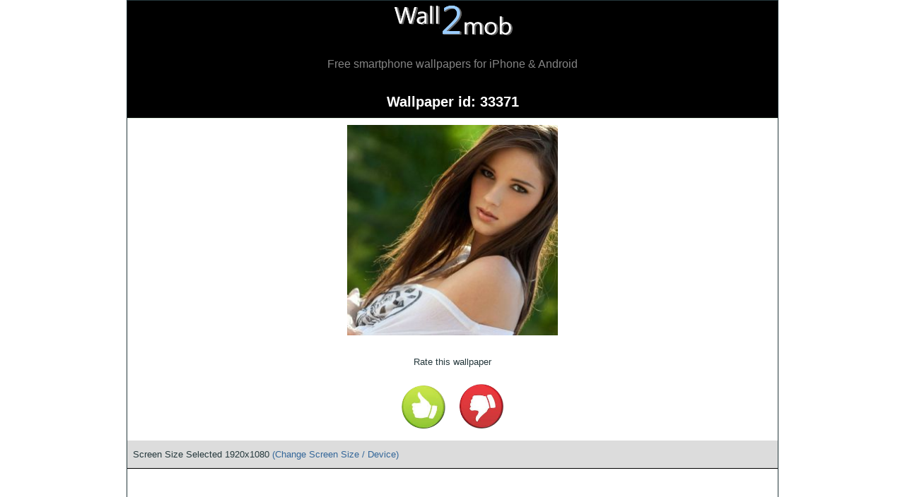

--- FILE ---
content_type: text/html; charset=UTF-8
request_url: https://wall2mob.com/wallpapers-for-1920x1080/showfile.html?i=33371
body_size: 6198
content:
<!DOCTYPE html>
			<head> <link rel="dns-prefetch" href="//cdnjs.cloudflare.com"><link rel="dns-prefetch" href="//ajax.googleapis.com"><link rel="dns-prefetch" href="//cdn.jsdelivr.net"><link rel="dns-prefetch" href="//pagead2.googlesyndication.com"><link rel="dns-prefetch" href="//www.google-analytics.com"><link rel="dns-prefetch" href="//www.googletagmanager.com"><link rel="preload" as="image" href="/m/images/wall2mob_logo.png" /><style>body{
	max-width: 920px; border:1px solid;
}
div {
	margin: 0px;
	padding: 0px;
}
@-o-viewport {
	width: device-width;
}
/* a.navbutn {
	display:block;  height: 3em; float: right; background-color:#DCDCDC;  padding: 1em; margin-right:1em; text-align: center; line-height: 2.5;
}
a.navbutp {
	display:block;  height: 3em; float: left; background-color:#DCDCDC; padding: 1em; margin-left:1em; text-align: center; line-height: 2.5;
} */

.pub-logo-preview {
	max-width: 100%;
}


a.navbutn{
	background: none repeat scroll 0% 0% rgb(33, 36, 37);
	margin: 10px 1px;	
	margin-right: 1em;	
	width: 100px;
	text-align: center;
	color: white !important;
	padding: 5px;
	border-radius: 0px 50px 50px 0px;
	float: right;
}
a.navbutn:hover{
	background:#004E7E;
}
a.navbutp{
	background: none repeat scroll 0% 0% rgb(33, 36, 37);
	margin: 10px 1px;
	margin-left: 1em;	
	width: 100px;
	text-align: center;
	color: white !important;
	padding: 5px;
	border-radius: 50px 0px 0px 50px;
	float: left;
}
a.navbutp:hover{
	background:#004E7E;
}


.anav {
	display:inline-block; background-color:#DCDCDC; margin: .2em; padding: .5em;
}
select, input[type=text], textarea{
	width: 80%;
	max-width: 25em;
	height: 2em;
}
textarea{
	height: 20em;
}
a.navbutn:hover {
	background-color:#A8A8A8  ;
}
a.navbutp:hover {
	background-color:#A8A8A8  ;
}
.sharebox {
background-color: rgb(245, 250, 252); padding: 1em;
}
.wallicon_holder {
	text-align:center; line-height:0px; padding: 0px; margin:0px;
}
.wallicon {
	margin:1px;
	max-width:33%;
}
.wallicon_ad {
	
	max-width: 100%;
	display:block;
	padding-top: 1em;
	padding-bottom: 1em;
}
.oddrow {
	padding: 5px;
  	BACKGROUND-COLOR: #fff;
	border-bottom:1px solid #000;
}
.evenrow {
	padding: 5px;
  	BACKGROUND-COLOR: #fff;
	border-bottom:1px solid #000;
}
.menu {
	padding: 8px;
  	BACKGROUND-COLOR: #DCDCDC	 ;
	border-bottom:1px solid #000;
}
.subd {
	color:#585858;
	font-size:0.7em;
}
.border {
	border: 1px solid #000;
}
.nav {
	padding: 5px;
	background-color:#000; color:#ccc; 
}
.cenpc {
	padding: 0px;
	text-align: center;
}
.cenpc img {
	max-width: 100%;
	height: auto;
}
.nav a{color: #ccc;}
.nav a:visited {color: #ccc;}
div.title, h1, h2 {
	padding: 5px;
	margin:0;
	color: #fff;
	font-size: 1.5em;
	/* text-shadow: 1px 1px #ccc; */
	background-color: #000;
	text-align:center;
	font-weight:bold;
	border-bottom: 1px solid #e0eee0;


}
.tagline{
	font-size:1.2em;
	font-weight:400;
	padding: 1em;
}
div.child {
	padding: 5px;
	background-color: #fff ;
	border-bottom:1px solid #000;
}

a {
	color: #336699;
	text-decoration: none;
}
a:hover {text-decoration: underline;}

a:visited {color: #336699;}


hr            {
  border:0;
  height: 0;

}
.error {
	border: 1px solid rgb(255, 0, 0);
	margin: 6px;
	padding: 6px;
	color:rgb(255, 0, 0);
	background-color: #FCDEDE;
}
.success {
	border: 1px solid rgb(0, 255, 0);
	margin: 6px;
	padding: 6px;
	color:#009900;
	background-color: #CCFFCC;
}
img{
	border: 0px;
}
.main {

	text-align: center;

}
small{
font-size:12px;
}
div.claus {
	padding: 8px;
	background-color: #fff;
	/* border-bottom:1px solid #000; */
}


body{
	font-family:Sans-serif; margin:0px;padding:0px; font-weight:400; width: 100%;
	color:#25383C;
	font-size: 0.82em;
	line-height:1.8;
	
	margin-left: auto;
	margin-right: auto;

	}
.italicised{
	font-style:italic;
	font-size:small;
	color: #000000;
}
.blink{
	text-decoration:blink;
}

input, textarea, option{
	margin-top: 1px;
	margin-bottom: 1px;
	background-color: #fff;
	
	border-color:#ccc;
}

.itemselected img {

    /* opacity: 0.5; */
    filter: brightness(70%);
}
.itemunselected img {
	opacity: 1;
}

/* Admin */
.admin_item {
	display:inline-block; 
	/* width: 475px;  */
	max-width:100%;
	/* height:500px; */
}
.admin_item textarea, .admin_item input, .admin_item select {
	width: 95%;
}

.admin_item textarea {
	height: 10em;
}
.admin_item .selectcheckbox {
	display: none;
}
.admin_item_control {
	display: block;
	width: 100%;
}
.admin_itemcontrols {
	margin-left: 2px;
	/* width: 30%; */
}
.admin_itemimage {
	/* width: 70%; */
	float: left;
}
.admin_wallicon {
	max-width:100%;
	width: 240px;
}
/* /admin */


.top_order_bar{
	text-align: right;
	margin: 1em;
}
.top_order_bar select{
	width: 15em;
}

.deviceSearchBox {
	width: 300px !important;  font-size: 2em; padding:5px; background-color: rgb(231, 227, 227);
}
#livesearch{
	border: 1px solid #A5ACB2;
	padding: 5px;
	text-align: left;
	width: 300px;
	display: none;
}

.homepage-links{
	display: block;
    background-color:#fff;
    line-height: 2em;
    margin: 0;
    padding: 5px;
    font-size: 1.3em;
    text-decoration: none;
}
.homepage-links:hover{
	text-decoration:none;
	background-color :#f1f5f7; 
	-webkit-box-shadow: 0 0 1px rgba(0,0,0, .75);
	-moz-box-shadow: 0 0 1px rgba(0,0,0, .75);
	box-shadow: 0 0 1px rgba(0,0,0, .75);
}

a.buttonact, input.gobutton{
text-decoration:none;
display:inline-block;
width:auto;
height: 2em;
margin: 10px;
cursor:pointer; 
padding:5px 15px; 
background:#000; 
border:1px solid #33842a; 
-moz-border-radius: 7px;
-webkit-border-radius: 7px;
border-radius: 7px;
-webkit-box-shadow: 0 0 4px rgba(0,0,0, .75);
-moz-box-shadow: 0 0 4px rgba(0,0,0, .75);
box-shadow: 0 0 4px rgba(0,0,0, .75);

color:#f3f3f3;
font-size:1.1em;
}

a.buttonact:hover, a.buttonact:focus, input.gobutton:hover, input.gobutton:focus{
text-decoration:none;
background-color :#00BFFF; 
-webkit-box-shadow: 0 0 1px rgba(0,0,0, .75);
-moz-box-shadow: 0 0 1px rgba(0,0,0, .75);
box-shadow: 0 0 1px rgba(0,0,0, .75);
}

.likedislike {
	width: 62px;
	margin: 10px;
}



.glow{
	-webkit-box-shadow: 0 0 10px rgb(221, 236, 6);
	-moz-box-shadow: 0 0 10px rgb(221, 236, 6);
	box-shadow: 0 0 10px rgb(221, 236, 6);
	background-color: rgb(221, 236, 6);
}






 /* Fixed/sticky icon bar (vertically aligned 50% from the top of the screen) */
 .icon-bar {
	margin: 2px;
	position: relative; 
  }
  
  /* Style the icon bar links */
  .icon-bar a {
	display: inline-block;
	text-align: center;
	padding: 5px;
	height: 1.5em;
	width: 1.5em;
	transition: all 0.3s ease;
	color: white;
	font-size: 20px;
	
  }
  
  /* Style the social media icons with color, if you want */
  .icon-bar a:hover {
	background-color: #000;
  }

  .selected {
	background-color: rgb(8, 103, 158);
  }
  
  .facebook {
	background: #3B5998;
	color: white;
  }
  
  .twitter {
	background: #55ACEE;
	color: white;
  }
  
  .google {
	background: #dd4b39;
	color: white;
  }
  
  .whatsapp {
	background: #25D366;
	color: white;
  }
  
  .envelope {
	background: #9c9b9b;
	color: white;
  } 

  .email {
	background: #ea4335;
	color: white;
  } 
  .copy {
	background: #9c9b9b;
	color: white;
  } 




div.fontImage {
	width: 180px;
	height: auto;
	display:inline-block;
	cursor: pointer;
}
.fontImage img{
	width:100%;
}




.video-container {
    overflow: hidden;
    position: relative;
    width:100%;
}

.video-container::after {
    padding-top: 56.25%;
    display: block;
    content: '';
}

.video-container iframe {
    position: absolute;
    top: 0;
    left: 0;
    width: 100%;
    height: 100%;
}


/*```````````````````````````` mobiles``````````````````````````````*/
@media screen and (max-width:920px) {
	body {
		border:0px;
	}
	.wallicon {
		width:50%;
		max-width: unset ;
		margin:0px;
	}
	div.fontImage {
		width: 50%;
	}
}
</style><meta http-equiv="Content-Type" content="text/html; charset=UTF-8" /><link rel="stylesheet" defer href="https://cdnjs.cloudflare.com/ajax/libs/font-awesome/4.7.0/css/font-awesome.min.css"><meta name="viewport" content="width=device-width, initial-scale=1, maximum-scale=3, user-scalable=yes"><link rel="image_src" href="https://wall2mob.com/cx/m/t2/33371-7.jpg" / >
	<meta name="description" content="Download this wallpaper | Write your own text/quotes on it" />
	

      
<meta property="og:title" content="Smartphone Wallpaper" />
<meta property="og:image" content="https://wall2mob.com/cx/m/t2/33371-7.jpg" />
<meta property="og:description" content="Download this wallpaper | Write your own text/quotes on it" />
<meta property="fb:app_id" content="180295722408159" />	
     
<meta name="twitter:card" content="untitled Wallpaper" />
<meta name="twitter:title" content="Smartphone Wallpaper" />
<meta name="twitter:description" content="Download this wallpaper | Write your own text/quotes on it" />
<meta name="twitter:image" content="https://wall2mob.com/cx/m/t2/33371-7.jpg" />	

	<link rel="canonical" href="https://wall2mob.com/m/showfile.html?i=33371" /><link rel="alternate" hreflang="en" href="https://wall2mob.com/m/showfile.html?i=33371" />

<script defer src="https://ajax.googleapis.com/ajax/libs/jquery/3.4.1/jquery.min.js"></script>

<script type="text/javascript">var thisdomain = 'wall2mob.com';


function toggleCats(){
	if(document.getElementById('catsContainer').style.display=='none') document.getElementById('catsContainer').style.display='block';
	else document.getElementById('catsContainer').style.display='none';
}

function showResult(str) {
	if (str.length==0) {
	  document.getElementById("livesearch").innerHTML="";
	  document.getElementById("livesearch").style.border="0px";
	  return;
	}
	if (window.XMLHttpRequest) {

	  xmlhttp=new XMLHttpRequest();
	} else { 
	  xmlhttp=new ActiveXObject("Microsoft.XMLHTTP");
	}
	xmlhttp.onreadystatechange=function() {
	  if (this.readyState==4 && this.status==200) {
		var livesearch = document.getElementById("livesearch");
		livesearch.innerHTML=this.responseText.replace(/##RETURN##/g, ereturn);
		livesearch.style.display="block";
		document.getElementById("deviceSearchBox").scrollIntoView();

	  }
	}
	xmlhttp.open("GET","/m/communicator.php?tnz=deviceSearch&q="+str,true);
	xmlhttp.send();
}

// Cookies
function createCookie(name, value, days) {
	if (days) {
		var date = new Date();
		date.setTime(date.getTime() + (days * 24 * 60 * 60 * 1000));
		var expires = "; expires=" + date.toGMTString();
	}
	else var expires = "";

	document.cookie = name + "=" + value + expires + "; domain=."+thisdomain+"; path=/";
}

function readCookie(name) {
	var nameEQ = name + "=";
	var ca = document.cookie.split(';');
	for (var i = 0; i < ca.length; i++) {
		var c = ca[i];
		while (c.charAt(0) == ' ') c = c.substring(1, c.length);
		if (c.indexOf(nameEQ) == 0) return c.substring(nameEQ.length, c.length);
	}
	return null;
}

function eraseCookie(name) {
	createCookie(name, "", -1);
}



window.addEventListener('DOMContentLoaded', (event) => {
    if(typeof logoMenuJs!==undefined){
        var cookieFont = readCookie('logo_font');
        if(cookieFont==null) cookieFont = 'all_lang';
        $("#choose-font").text("Font chosen: "+cookieFont);
        var img = $('<img id="fontImage">'); //Equivalent: $(document.createElement('img'))
        img.attr('src', $("#font-chooser #font-"+cookieFont+" img").attr("src"));
        img.appendTo('#logo-font-chosen');
		$("#logo_font").attr('value', cookieFont); 

        $('#choose-font').click(function () {
            $("#font-chooser").show();
            $('html, body').animate({
                scrollTop: $("#font-chooser").offset().top
            }, 200);
        });
        $("#font-chooser").find(".fontImage").click(function () {
            var fontSelected = $(this).attr("id").substring($(this).attr("id").indexOf("-")+1);
            $("#font-chooser div[id^=font\-]").removeClass("itemselected").addClass("itemunselected");
            $("#font-"+fontSelected).removeClass("itemunselected").addClass("itemselected");
            $("#logo-font-chosen img").attr('src', $("#font-"+fontSelected+" img").attr("src"));

            $("#font-chooser").hide();
            $("#choose-font").text("Font chosen: "+fontSelected);
            $("#logo_font").attr('value', fontSelected);
            $('html, body').animate({
                scrollTop: $("#logo-font-chosen").offset().top
            }, 200, function (){
                $("#choose-font").addClass('glow');
                setTimeout(function(){
                    $("#choose-font").removeClass('glow');
                }, 1000)
            });
        });
    }



});
</script><title>untitled Wallpaper (33371) 1920x1080</title></head><body><a title="Wallpapers for Android smartphone, iPhone &amp; other cell phones /mobile phones" style="text-decoration:none;" href="/"><div style="background-color: #000000;border: 1px solid #000; text-align:center;"><img src="/m/images/wall2mob_logo.png" alt="Wall2mob.com" style="outline: 0; border:0px; max-width: 70%; height: auto; max-height:4em;" /><br/><span style="color:#848484;"><div class="tagline">Free smartphone wallpapers for iPhone & Android</div></span></div></a>
	 
	<div class="title">Wallpaper id: 33371</div><div class="claus" style="text-align: center;"><a href="https://wall2mob.com/m/wp-untitled_33371-cprw.jpg?i=33371&amp;w=1920&amp;h=1080&amp;fdl=0"><img src="https://wall2mob.com/cx/m/t2/33371-7.jpg" alt="untitled" class="wallicon"  /></a></div><div style="text-align: center;"><div style="text-align:center; max-width:100%; padding: 5px 0px; margin: 5px 0px;">Rate this wallpaper</div><script type="text/javascript">
var ina='?';
document.write('<a href="'+ina+'i=33371&amp;rate=like"><img class="likedislike" src="/m/images/like.png" /></a><a href="'+ina+'i=33371&amp;rate=dislike"><img class="likedislike" src="/m/images/dislike.png" /></a>');				
</script></div><div class="menu">Screen Size Selected 1920x1080 <a href="showstruct.html?tnz=chs&amp;i=33371" rel="nofollow">(Change Screen Size / Device)</a></div><div class="wallicon_ad"><div style="margin: 1em 0; text-align: center;width:100%; min-width:320px; max-width:960px;">
	<script async src="//pagead2.googlesyndication.com/pagead/js/adsbygoogle.js"></script>
<!-- w2m_all_resp -->
<ins class="adsbygoogle"
 style="display:block"
 data-ad-client="ca-pub-5752620864608758"
 data-ad-slot="9103926376"
 data-ad-format="auto"
 data-full-width-responsive="true"></ins>
<script>
(adsbygoogle = window.adsbygoogle || []).push({});
</script></div></div><div class="menu"><form action="https://wall2mob.com/m/wp-untitled_33371-cprw.jpg" method="get"><input type="hidden" name="i" value="33371"/><input type="hidden" name="w" value="1920"/><input type="hidden" name="h" value="1080"/><input type="hidden" name="fdl" value="0"/><input  class="gobutton" type="submit" value="View this Wallpaper"/></form><form action="https://wall2mob.com/m/wp-untitled_33371-cprw.jpg" method="get"><input type="hidden" name="i" value="33371"/><input type="hidden" name="w" value="1920"/><input type="hidden" name="h" value="1080"/><input type="hidden" name="fdl" value="1"/><input  class="gobutton" type="submit" value="Download this Wallpaper"/></form><form action="logo.php" method="get"><input type="hidden" name="i" value="33371"/><input id="writeblink" class="gobutton" style="font-weight:bold" type="submit" value="Write Text on this Wallpaper"/></form></div><div class="sharebox"><span style="font-size:200%;">Like this Wallpaper? Share!</span><br/> <input name="dkfjaslfjdlsjad2" style="  position:absolute;
left:-9999px" id="pageUrlBox" type="text" value="https://wall2mob.com/wallpapers-for-1920x1080/showfile.html?i=33371" size="35" />
<script>
function cata(){
	var copyText = document.getElementById("pageUrlBox");
	copyText.select();
	document.execCommand("copy");
	document.getElementById("pageUrlCopyButton").classList.add("glow");
	setTimeout(function(){
		document.getElementById("pageUrlCopyButton").classList.remove("glow");
	}, 1500);
	
			
	return false;
}
</script>

<div class="icon-bar">
  <a href="https://facebook.com/sharer.php?u=https%3A%2F%2Fwall2mob.com%2Fwallpapers-for-1920x1080%2Fshowfile.html%3Fi%3D33371" class="facebook"><i class="fa fa-facebook"></i></a>
  <a href="https://twitter.com/home?status=https://wall2mob.com/wallpapers-for-1920x1080/showfile.html?i=33371" class="twitter"><i class="fa fa-twitter"></i></a>
  <a href="https://plus.google.com/share?url=https%3A%2F%2Fwall2mob.com%2Fwallpapers-for-1920x1080%2Fshowfile.html%3Fi%3D33371" class="google"><i class="fa fa-google"></i></a>
  <a href="whatsapp://send?text=Check+out+this+wallpaper...++https%3A%2F%2Fwall2mob.com%2Fwallpapers-for-1920x1080%2Fshowfile.html%3Fi%3D33371" class="whatsapp"><i class="fa fa-whatsapp"></i></a>
  <a href="sms:?body=https%3A%2F%2Fwall2mob.com%2Fwallpapers-for-1920x1080%2Fshowfile.html%3Fi%3D33371" class="envelope"><i class="fa fa-envelope"></i></a>
  <a href="mailto:?subject=&amp;body=https://wall2mob.com/wallpapers-for-1920x1080/showfile.html?i=33371" class="email"><i class="fa fa-at"></i></a>
  <a href="#" id="pageUrlCopyButton"  onClick="return cata();" class="copy"><i class="fa fa-copy"></i></a>
</div>

</div><div class="claus">Wallpaper chosen exquisitely for your phone to match up your unique taste to personalize your phone! All these wallpapers are crafted for various screen sizes. Did you know that you can download all these wallpapers for any of your phones and tablets too? Moreover, you can also write your own text on this background.</div><div style="text-align:center;"><div style="line-height: 1.5em; padding: 5px;"><b>Similar Wallpapers</b></div><div style="text-align:center; line-height:1px; margin:0px; padding:0px;"><a href="showfile.html?i=33874"><img class="wallicon" src="https://wall2mob.com/cx/m/t2/33874-7.jpg" alt="1"  /></a><a href="showfile.html?i=33895"><img class="wallicon" src="https://wall2mob.com/cx/m/t2/33895-7.jpg" alt="2"  /></a><a href="showfile.html?i=42059"><img class="wallicon" src="https://wall2mob.com/cx/m/t2/42059-7.jpg" alt="3"  /></a><a href="showfile.html?i=33889"><img class="wallicon" src="https://wall2mob.com/cx/m/t2/33889-7.jpg" alt="4"  /></a><a href="showfile.html?i=33893"><img class="wallicon" src="https://wall2mob.com/cx/m/t2/33893-7.jpg" alt="5"  /></a><a href="showfile.html?i=32896"><img class="wallicon" src="https://wall2mob.com/cx/m/t2/32896-7.jpg" alt="6"  /></a></div><div class="wallicon_ad"><div style="margin: 1em 0; text-align: center;width:100%; min-width:320px; max-width:960px;">
	<script async src="//pagead2.googlesyndication.com/pagead/js/adsbygoogle.js"></script>
<!-- w2m_all_resp -->
<ins class="adsbygoogle"
 style="display:block"
 data-ad-client="ca-pub-5752620864608758"
 data-ad-slot="9103926376"
 data-ad-format="auto"
 data-full-width-responsive="true"></ins>
<script>
(adsbygoogle = window.adsbygoogle || []).push({});
</script></div></div></div><div class="claus"><b><a href="showstruct.html?s=893&amp;tnz=all">All similar wallpapers</a></b></div><div class="claus"><a href="/m/text.php?tnz=copyright-disclaimer">+ Report this wallpaper</a></div><div class="nav"><a href="index.html">[HOME]</a> &gt; <a href="showstruct.html?s=1&amp;tnz=all">Wallpapers</a> &gt; <a href="showstruct.html?s=893&amp;tnz=all">Girls</a> &gt; Wallpaper</div>

<div style="display:none;"></div><div class="nav" style="clear:both; line-height: 2.3em;">

<a href="/m/index.html">+ HOME - Cell Phone Wallpapers</a><br/>

<a href="/wallpapers-for-1920x1080/1"><b>+ All wallpapers for your smartphone</b></a><br/>
<a href="/m/showstruct.html?tnz=pub_logos">+ User Created text Wallpapers</a><br/>
<a href="/write-text-on-wallpapers">+ Create your own text wallpapers</a><br/>
<a href="//ring2mob.com/ringtone/r-a-1">+ Top Rated Ringtones</a><br/>
	
<a href="https://www.musicattv.com/contests">+ Musicat TV - Find your beat contest with Jax!</a></div>
	<div class="menu"><form action="/wallpapers-for-1920x1080/showfile.html" method="get">Go to File ID: <input name="i" format="*N" size="6"/><input type="submit" value="Go"/></form></div>
<div class="claus" style="text-align:center; font-size:80%; border:0px; background-color:#ccc">
<a href="https://fr.wall2mob.com/wallpapers-for-1920x1080/showfile.html?i=33371&amp;force_lang=fr"><img src="/m/images/lang_fr.png" alt="Français" /> Français</a> <a href="https://wall2mob.com/wallpapers-for-1920x1080/showfile.html?i=33371&amp;force_lang=en"><img src="/m/images/lang_en.png" alt="English" /> English</a><br/>
<a href="https://wall2mob.com/m/text.php?tnz=terms-of-usage">Terms of Usage</a> | <a href="https://wall2mob.com/m/text.php?tnz=copyright-disclaimer">Copyright/Disclaimer</a> | <a href="https://wall2mob.com/m/text.php?tnz=privacy-policy">Privacy Policy</a> | <a href="https://wapspell.com/feedback.php?id=hqmwallpapers">Contact Us</a></div>

<div class="menu" style="text-align:center; font-size:80%; color:#ccc;background-color:#000; border:0;">Wall2mob.com 2019 </div>

<script>
  (function(i,s,o,g,r,a,m){i['GoogleAnalyticsObject']=r;i[r]=i[r]||function(){
  (i[r].q=i[r].q||[]).push(arguments)},i[r].l=1*new Date();a=s.createElement(o),
  m=s.getElementsByTagName(o)[0];a.async=1;a.src=g;m.parentNode.insertBefore(a,m)
  })(window,document,'script','//www.google-analytics.com/analytics.js','ga');
  
var dimensionValue = '/m/showfile.php?tnz=';
  ga('create', 'UA-51127810-6', 'auto');
  ga('set', 'dimension1', dimensionValue);
  ga('send', 'pageview');




</script><script type="text/javascript" src="https://cdn.jsdelivr.net/npm/cookie-bar/cookiebar-latest.min.js"></script><!-- M: 503696 T: 0.010783910751343 --></body>
</html>


--- FILE ---
content_type: text/html; charset=utf-8
request_url: https://www.google.com/recaptcha/api2/aframe
body_size: 259
content:
<!DOCTYPE HTML><html><head><meta http-equiv="content-type" content="text/html; charset=UTF-8"></head><body><script nonce="EAKZled03WfwbwKZIm4tBQ">/** Anti-fraud and anti-abuse applications only. See google.com/recaptcha */ try{var clients={'sodar':'https://pagead2.googlesyndication.com/pagead/sodar?'};window.addEventListener("message",function(a){try{if(a.source===window.parent){var b=JSON.parse(a.data);var c=clients[b['id']];if(c){var d=document.createElement('img');d.src=c+b['params']+'&rc='+(localStorage.getItem("rc::a")?sessionStorage.getItem("rc::b"):"");window.document.body.appendChild(d);sessionStorage.setItem("rc::e",parseInt(sessionStorage.getItem("rc::e")||0)+1);localStorage.setItem("rc::h",'1768740822647');}}}catch(b){}});window.parent.postMessage("_grecaptcha_ready", "*");}catch(b){}</script></body></html>